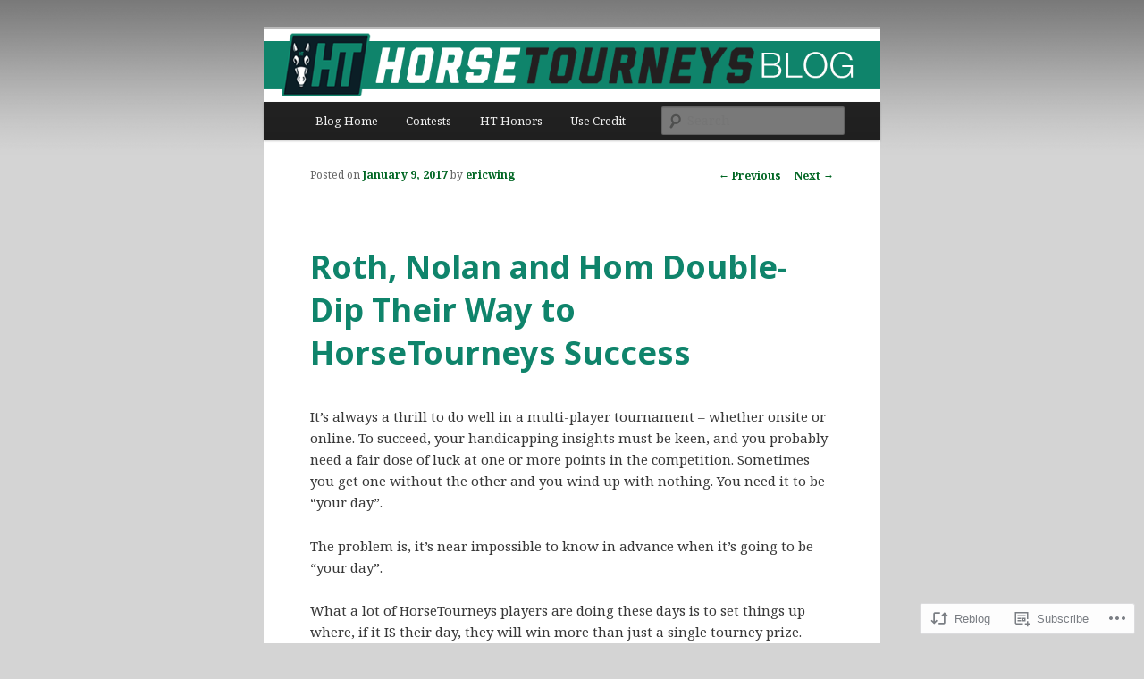

--- FILE ---
content_type: text/css;charset=utf-8
request_url: https://s0.wp.com/?custom-css=1&csblog=8nKJL&cscache=6&csrev=5
body_size: -106
content:
.entry-title,.entry-title a,.singular .entry-title{color:#0f846b}